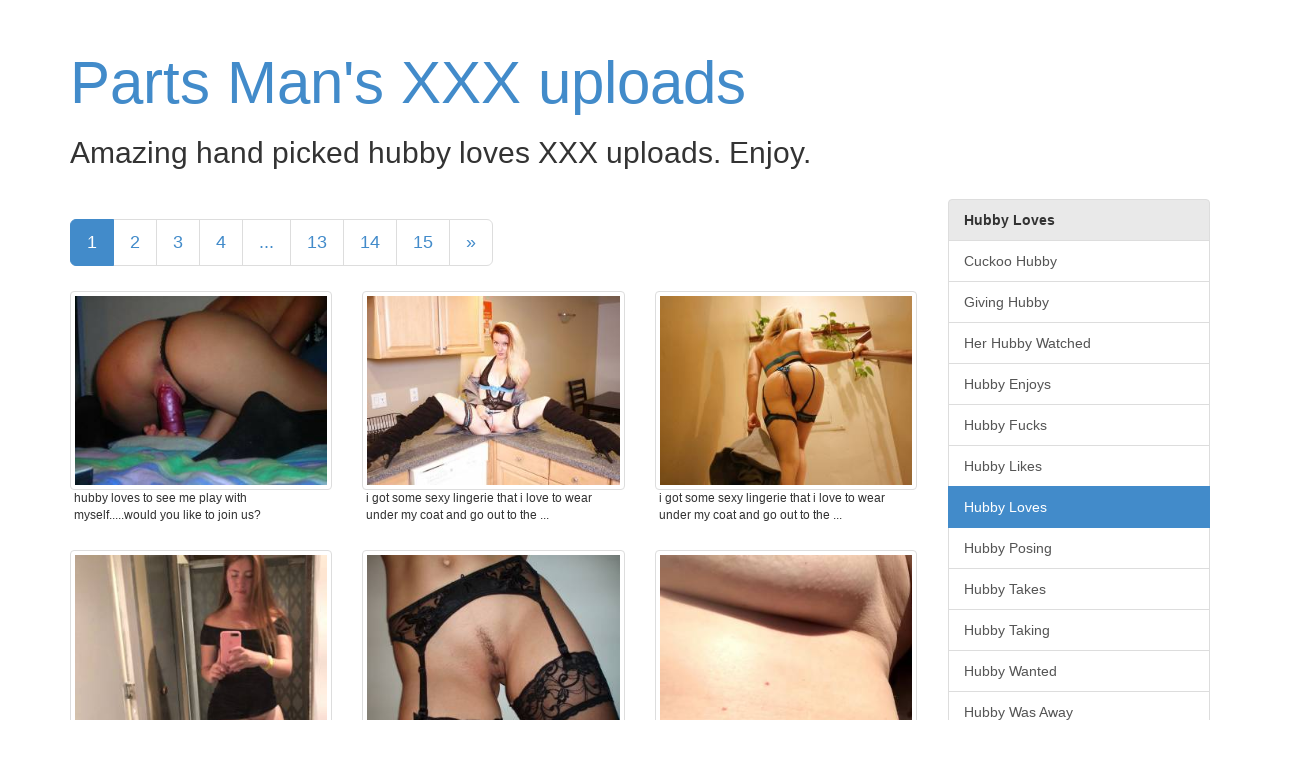

--- FILE ---
content_type: text/html; charset=UTF-8
request_url: https://www.partsmansxxxlinks.com/hubby-loves
body_size: 43952
content:
<!DOCTYPE html>
<html lang="en">
	<head>
		<meta charset="utf-8">
		<meta http-equiv="X-UA-Compatible" content="IE=edge,chrome=1">
		<meta name="viewport" content="width=device-width">
		<meta name="description" content="Our job is to find the best hubby loves XXX uploads and this is what we did. We hope you will like it.">
		<meta name="title" content="Parts Man's XXX uploads - hubby loves photos and videos">
		<meta name="author" content="">

		<title>Parts Man's XXX uploads - hubby loves photos and videos</title>

		<link rel="canonical" href="https://www.partsmansxxxlinks.com/hubby-loves" /> 

		<link href="https://www.partsmansxxxlinks.com/bootstrap/css/bootstrap.min.css" rel="stylesheet">
		<link href="https://www.partsmansxxxlinks.com/css/style.css" rel="stylesheet">

	</head>

	<body role="document">

	<div class="container">

		<div class="blog-header">
			<h1 class="blog-title"><a href="/" title="XXX uploads photos and videos">Parts Man's XXX uploads</a></h1>

							<p class="lead blog-description"><h2>Amazing hand picked hubby loves XXX uploads. Enjoy.</h2></p>
					</div>
		
		<div class="row">	<div class="col-sm-9 blog-main">
<ul class="pagination pagination-lg">				<li class="active"><a href="/hubby-loves" title="hubby loves page 1">1</a></li>
								<li><a href="/hubby-loves/2" title="hubby loves page 2">2</a></li>
									<li><a href="/hubby-loves/3" title="hubby loves page 3">3</a></li>
									<li><a href="/hubby-loves/4" title="hubby loves page 4">4</a></li>
				<li><a>...</a></li>					<li><a href="/hubby-loves/13" title="hubby loves page 13">13</a></li>
									<li><a href="/hubby-loves/14" title="hubby loves page 14">14</a></li>
									<li><a href="/hubby-loves/15" title="hubby loves page 15">15</a></li>
							<li><a href="/hubby-loves/2" title="hubby loves next page">&raquo;</a></li>
		</ul>

	<div class="row">
				<div class="col-xs-6 col-sm-6 col-md-4 col-lg-4" style="position: relative;">
			<a href="/photo/5438439" title="hubby loves to see me play with myself.....would you like to join us?" target="blank" class="play thumbnail" data-toggle="tooltip" data-placement="right">
			<img src="https://cdn-o9.zoig1.com/thumb/320x240/ef/fediedj.jpg" alt="hubby loves to see me play with myself.....would you like to join us?" class="img-responsive" />
					</a>
		<div class="caption capt">hubby loves to see me play with myself.....would you like to join us? </div>
	</div>
		<div class="col-xs-6 col-sm-6 col-md-4 col-lg-4" style="position: relative;">
			<a href="/photo/7922111" title="I got some sexy lingerie that I love to wear under my Coat and go out to the bars sometimes and give guys a little peak hehe. What do you think?Hubby loves it" target="blank" class="play thumbnail" data-toggle="tooltip" data-placement="right">
			<img src="https://cdn-o9.zoig1.com/thumb/320x240/7b/hjccbbb.jpg" alt="I got some sexy lingerie that I love to wear under my Coat and go out to the bars sometimes and give guys a little peak hehe. What do you think?Hubby loves it" class="img-responsive" />
					</a>
		<div class="caption capt">i got some sexy lingerie that i love to wear under my coat and go out to the ...</div>
	</div>
		<div class="col-xs-6 col-sm-6 col-md-4 col-lg-4" style="position: relative;">
			<a href="/photo/7922133" title="I got some sexy lingerie that I love to wear under my Coat and go out to the bars sometimes and give guys a little peak hehe. What do you think?Hubby loves it" target="blank" class="play thumbnail" data-toggle="tooltip" data-placement="right">
			<img src="https://cdn-o9.zoig1.com/thumb/320x240/24/hjccbdd.jpg" alt="I got some sexy lingerie that I love to wear under my Coat and go out to the bars sometimes and give guys a little peak hehe. What do you think?Hubby loves it" class="img-responsive" />
					</a>
		<div class="caption capt">i got some sexy lingerie that i love to wear under my coat and go out to the ...</div>
	</div>
		<div class="col-xs-6 col-sm-6 col-md-4 col-lg-4" style="position: relative;">
			<a href="/photo/9220567" title="You like this in club. Loves my hubby.." target="blank" class="play thumbnail" data-toggle="tooltip" data-placement="right">
			<img src="https://cdn-o9.zoig1.com/thumb/320x240/ba/jccafgh.jpg" alt="You like this in club. Loves my hubby.." class="img-responsive" />
					</a>
		<div class="caption capt">you like this in club. loves my hubby.. </div>
	</div>
		<div class="col-xs-6 col-sm-6 col-md-4 col-lg-4" style="position: relative;">
			<a href="/photo/3921301" title="I admit the sight of my trimmed pussy is a real turn on even for me... Mmmmm, it feels so soft and smooth... My hubby loves the sense of my velvety pussy skin while licking and fingering my wet hole, setting it on fire before he offers me a hard fuck..." target="blank" class="play thumbnail" data-toggle="tooltip" data-placement="right">
			<img src="https://cdn-o9.zoig1.com/thumb/320x240/64/djcbdab.jpg" alt="I admit the sight of my trimmed pussy is a real turn on even for me... Mmmmm, it feels so soft and smooth... My hubby loves the sense of my velvety pussy skin while licking and fingering my wet hole, setting it on fire before he offers me a hard fuck..." class="img-responsive" />
					</a>
		<div class="caption capt">i admit the sight of my trimmed pussy is a real turn on even for me... mmmmm, ...</div>
	</div>
		<div class="col-xs-6 col-sm-6 col-md-4 col-lg-4" style="position: relative;">
			<a href="/photo/13001047" title="Hubby loves my tits" target="blank" class="play thumbnail" data-toggle="tooltip" data-placement="right">
			<img src="https://cdn-o9.zoig1.com/thumb/320x240/ff/bdaabaeh.jpg" alt="Hubby loves my tits" class="img-responsive" />
					</a>
		<div class="caption capt">hubby loves my tits </div>
	</div>
		<div class="col-xs-6 col-sm-6 col-md-4 col-lg-4" style="position: relative;">
			<a href="/photo/3107491" title="Hubby loves this outfit" target="blank" class="play thumbnail" data-toggle="tooltip" data-placement="right">
			<img src="https://cdn-o9.zoig1.com/thumb/320x240/58/dbahejb.jpg" alt="Hubby loves this outfit" class="img-responsive" />
					</a>
		<div class="caption capt">hubby loves this outfit </div>
	</div>
		<div class="col-xs-6 col-sm-6 col-md-4 col-lg-4" style="position: relative;">
			<a href="/photo/5937809" title="Hubby loves this picture." target="blank" class="play thumbnail" data-toggle="tooltip" data-placement="right">
			<img src="https://cdn-o9.zoig1.com/thumb/320x240/b3/fjdhiaj.jpg" alt="Hubby loves this picture." class="img-responsive" />
					</a>
		<div class="caption capt">hubby loves this picture. </div>
	</div>
		<div class="col-xs-6 col-sm-6 col-md-4 col-lg-4" style="position: relative;">
			<a href="/photo/7612443" title="Just letting em Hang :) Hubby made me do it! He loves to see them Hanging down!  Do you?" target="blank" class="play thumbnail" data-toggle="tooltip" data-placement="right">
			<img src="https://cdn-o9.zoig1.com/thumb/320x240/46/hgbceed.jpg" alt="Just letting em Hang :) Hubby made me do it! He loves to see them Hanging down!  Do you?" class="img-responsive" />
					</a>
		<div class="caption capt">just letting em hang :) hubby made me do it! he loves to see them hanging down! ...</div>
	</div>
		<div class="col-xs-6 col-sm-6 col-md-4 col-lg-4" style="position: relative;">
			<a href="/photo/13170397" title="Hubby always says he loves how little this hides... what do you think?" target="blank" class="play thumbnail" data-toggle="tooltip" data-placement="right">
			<img src="https://cdn-o9.zoig1.com/thumb/320x240/b3/bdbhadjh.jpg" alt="Hubby always says he loves how little this hides... what do you think?" class="img-responsive" />
					</a>
		<div class="caption capt">hubby always says he loves how little this hides... what do you think? </div>
	</div>
		<div class="col-xs-6 col-sm-6 col-md-4 col-lg-4" style="position: relative;">
			<a href="/photo/13189331" title="Hubby loves me in a gstring, what do you guys think?" target="blank" class="play thumbnail" data-toggle="tooltip" data-placement="right">
			<img src="https://cdn-o9.zoig1.com/thumb/320x240/81/bdbijddb.jpg" alt="Hubby loves me in a gstring, what do you guys think?" class="img-responsive" />
					</a>
		<div class="caption capt">hubby loves me in a gstring, what do you guys think? </div>
	</div>
		<div class="col-xs-6 col-sm-6 col-md-4 col-lg-4" style="position: relative;">
			<a href="/photo/12149033" title="Hubby getting my rolls in tge picture..but he loves the look..so you guys might like" target="blank" class="play thumbnail" data-toggle="tooltip" data-placement="right">
			<img src="https://cdn-o9.zoig1.com/thumb/320x240/80/bcbejadd.jpg" alt="Hubby getting my rolls in tge picture..but he loves the look..so you guys might like" class="img-responsive" />
					</a>
		<div class="caption capt">hubby getting my rolls in tge picture..but he loves the look..so you guys might ...</div>
	</div>
		<div class="col-xs-6 col-sm-6 col-md-4 col-lg-4" style="position: relative;">
			<a href="/photo/10682155" title="She loves this position and so do I! - Hubby" target="blank" class="play thumbnail" data-toggle="tooltip" data-placement="right">
			<img src="https://cdn-o9.zoig1.com/thumb/320x240/da/bagicbff.jpg" alt="She loves this position and so do I! - Hubby" class="img-responsive" />
					</a>
		<div class="caption capt">she loves this position and so do i! - hubby </div>
	</div>
		<div class="col-xs-6 col-sm-6 col-md-4 col-lg-4" style="position: relative;">
			<a href="/photo/9097335" title="Hubby loves to eat and worship my ass after I come home from work.  He fantasizes about me bringing home one of my guy friends and having him walk into the bedroom with me in this pose." target="blank" class="play thumbnail" data-toggle="tooltip" data-placement="right">
			<img src="https://cdn-o9.zoig1.com/thumb/320x240/9b/jajhddf.jpg" alt="Hubby loves to eat and worship my ass after I come home from work.  He fantasizes about me bringing home one of my guy friends and having him walk into the bedroom with me in this pose." class="img-responsive" />
					</a>
		<div class="caption capt">hubby loves to eat and worship my ass after i come home from work.  he ...</div>
	</div>
		<div class="col-xs-6 col-sm-6 col-md-4 col-lg-4" style="position: relative;">
			<a href="/photo/10584403" title="Hubby loves to plug my ass" target="blank" class="play thumbnail" data-toggle="tooltip" data-placement="right">
			<img src="https://cdn-o9.zoig1.com/thumb/320x240/fa/bafieead.jpg" alt="Hubby loves to plug my ass" class="img-responsive" />
					</a>
		<div class="caption capt">hubby loves to plug my ass </div>
	</div>
		<div class="col-xs-6 col-sm-6 col-md-4 col-lg-4" style="position: relative;">
			<a href="/photo/3257283" title="I love wearing sexy lingerie and my hubby loves them too! In fact, most of the times he doesn\'t take my underwear off and just pulls it to the side..." target="blank" class="play thumbnail" data-toggle="tooltip" data-placement="right">
			<img src="https://cdn-o9.zoig1.com/thumb/320x240/13/dcfhcid.jpg" alt="I love wearing sexy lingerie and my hubby loves them too! In fact, most of the times he doesn\'t take my underwear off and just pulls it to the side..." class="img-responsive" />
					</a>
		<div class="caption capt">i love wearing sexy lingerie and my hubby loves them too! in fact, most of the ...</div>
	</div>
		<div class="col-xs-6 col-sm-6 col-md-4 col-lg-4" style="position: relative;">
			<a href="/photo/7922105" title="I got some sexy lingerie that I love to wear under my Coat and go out to the bars sometimes and give guys a little peak hehe. What do you think?Hubby loves it" target="blank" class="play thumbnail" data-toggle="tooltip" data-placement="right">
			<img src="https://cdn-o9.zoig1.com/thumb/320x240/e3/hjccbaf.jpg" alt="I got some sexy lingerie that I love to wear under my Coat and go out to the bars sometimes and give guys a little peak hehe. What do you think?Hubby loves it" class="img-responsive" />
					</a>
		<div class="caption capt">i got some sexy lingerie that i love to wear under my coat and go out to the ...</div>
	</div>
		<div class="col-xs-6 col-sm-6 col-md-4 col-lg-4" style="position: relative;">
			<a href="/photo/12313197" title="Hubby loves making my tight pussy even tighter makes me so wet" target="blank" class="play thumbnail" data-toggle="tooltip" data-placement="right">
			<img src="https://cdn-o9.zoig1.com/thumb/320x240/ce/bcdbdbjh.jpg" alt="Hubby loves making my tight pussy even tighter makes me so wet" class="img-responsive" />
					</a>
		<div class="caption capt">hubby loves making my tight pussy even tighter makes me so wet </div>
	</div>
		<div class="col-xs-6 col-sm-6 col-md-4 col-lg-4" style="position: relative;">
			<a href="/video/7025669" title="This is  a gentleman my hubby selected to use and enjoy me.  We met in Vegas.  He was so horny and needy, i didn\'t have time to remove my dress...and he never removed his hat.....giggle!  My hubby loves posting me....and he likes it more when i do it" target="blank" class="play thumbnail" data-toggle="tooltip" data-placement="right">
			<img src="https://cdn-o9.zoig1.com/thumb/320x240/a9/hacfggj.jpg" alt="This is  a gentleman my hubby selected to use and enjoy me.  We met in Vegas.  He was so horny and needy, i didn\'t have time to remove my dress...and he never removed his hat.....giggle!  My hubby loves posting me....and he likes it more when i do it" class="img-responsive" />
			<small></small>		</a>
		<div class="caption capt">this is  a gentleman my hubby selected to use and enjoy me.  we met in vegas.  ...</div>
	</div>
		<div class="col-xs-6 col-sm-6 col-md-4 col-lg-4" style="position: relative;">
			<a href="/photo/11102561" title="Hubby loves these types of photos with my nipples are erect and wanting to be sucked." target="blank" class="play thumbnail" data-toggle="tooltip" data-placement="right">
			<img src="https://cdn-o9.zoig1.com/thumb/320x240/20/bbbacfgb.jpg" alt="Hubby loves these types of photos with my nipples are erect and wanting to be sucked." class="img-responsive" />
					</a>
		<div class="caption capt">hubby loves these types of photos with my nipples are erect and wanting to be ...</div>
	</div>
		<div class="col-xs-6 col-sm-6 col-md-4 col-lg-4" style="position: relative;">
			<a href="/photo/7922109" title="I got some sexy lingerie that I love to wear under my Coat and go out to the bars sometimes and give guys a little peak hehe. What do you think?Hubby loves it" target="blank" class="play thumbnail" data-toggle="tooltip" data-placement="right">
			<img src="https://cdn-o9.zoig1.com/thumb/320x240/3c/hjccbaj.jpg" alt="I got some sexy lingerie that I love to wear under my Coat and go out to the bars sometimes and give guys a little peak hehe. What do you think?Hubby loves it" class="img-responsive" />
					</a>
		<div class="caption capt">i got some sexy lingerie that i love to wear under my coat and go out to the ...</div>
	</div>
		<div class="col-xs-6 col-sm-6 col-md-4 col-lg-4" style="position: relative;">
			<a href="/video/4909457" title="this is what all you horny zoigers out there do to me, hubby loves to watch and then pound my wet pussy, what would you like to do...??xx" target="blank" class="play thumbnail" data-toggle="tooltip" data-placement="right">
			<img src="https://cdn-o9.zoig1.com/thumb/320x240/f1/ejajefh.jpg" alt="this is what all you horny zoigers out there do to me, hubby loves to watch and then pound my wet pussy, what would you like to do...??xx" class="img-responsive" />
			<small></small>		</a>
		<div class="caption capt">this is what all you horny zoigers out there do to me, hubby loves to watch and ...</div>
	</div>
		<div class="col-xs-6 col-sm-6 col-md-4 col-lg-4" style="position: relative;">
			<a href="/photo/3129007" title="Hubby Loves my Ass" target="blank" class="play thumbnail" data-toggle="tooltip" data-placement="right">
			<img src="https://cdn-o9.zoig1.com/thumb/320x240/a1/dbcjaah.jpg" alt="Hubby Loves my Ass" class="img-responsive" />
					</a>
		<div class="caption capt">hubby loves my ass </div>
	</div>
		<div class="col-xs-6 col-sm-6 col-md-4 col-lg-4" style="position: relative;">
			<a href="/photo/13533311" title="Trying to be “pretty in pink”…hope hubby loves it 💕😈💋" target="blank" class="play thumbnail" data-toggle="tooltip" data-placement="right">
			<img src="https://cdn-o9.zoig1.com/thumb/320x240/eb/bdfdddbb.jpg" alt="Trying to be “pretty in pink”…hope hubby loves it 💕😈💋" class="img-responsive" />
					</a>
		<div class="caption capt">trying to be “pretty in pink”…hope hubby loves it 💕😈💋 </div>
	</div>
		<div class="col-xs-6 col-sm-6 col-md-4 col-lg-4" style="position: relative;">
			<a href="/photo/5400633" title="Hubby loves me showing off my juicy big boobs... do you?" target="blank" class="play thumbnail" data-toggle="tooltip" data-placement="right">
			<img src="https://cdn-o9.zoig1.com/thumb/320x240/dd/feaagdd.jpg" alt="Hubby loves me showing off my juicy big boobs... do you?" class="img-responsive" />
					</a>
		<div class="caption capt">hubby loves me showing off my juicy big boobs... do you? </div>
	</div>
		<div class="col-xs-6 col-sm-6 col-md-4 col-lg-4" style="position: relative;">
			<a href="/photo/7922107" title="I got some sexy lingerie that I love to wear under my Coat and go out to the bars sometimes and give guys a little peak hehe. What do you think?Hubby loves it" target="blank" class="play thumbnail" data-toggle="tooltip" data-placement="right">
			<img src="https://cdn-o9.zoig1.com/thumb/320x240/60/hjccbah.jpg" alt="I got some sexy lingerie that I love to wear under my Coat and go out to the bars sometimes and give guys a little peak hehe. What do you think?Hubby loves it" class="img-responsive" />
					</a>
		<div class="caption capt">i got some sexy lingerie that i love to wear under my coat and go out to the ...</div>
	</div>
		<div class="col-xs-6 col-sm-6 col-md-4 col-lg-4" style="position: relative;">
			<a href="/video/6554923" title="Lets switch! Love getting my holes filled, hubby loves watching me be a naughty girl! Who else wants to help me be a naughty girl? ;)" target="blank" class="play thumbnail" data-toggle="tooltip" data-placement="right">
			<img src="https://cdn-o9.zoig1.com/thumb/320x240/48/gffejcd.jpg" alt="Lets switch! Love getting my holes filled, hubby loves watching me be a naughty girl! Who else wants to help me be a naughty girl? ;)" class="img-responsive" />
			<small></small>		</a>
		<div class="caption capt">lets switch! love getting my holes filled, hubby loves watching me be a naughty ...</div>
	</div>
		<div class="col-xs-6 col-sm-6 col-md-4 col-lg-4" style="position: relative;">
			<a href="/photo/2814911" title="My hubby loves to play with me whilst I have my hair in ponytails like this..... we act out an entire fantasy based on this special look. You know what I am talking about and I bet its one of your naughty fantasies too. - Beth" target="blank" class="play thumbnail" data-toggle="tooltip" data-placement="right">
			<img src="https://cdn-o9.zoig1.com/thumb/320x240/02/cibejbb.jpg" alt="My hubby loves to play with me whilst I have my hair in ponytails like this..... we act out an entire fantasy based on this special look. You know what I am talking about and I bet its one of your naughty fantasies too. - Beth" class="img-responsive" />
					</a>
		<div class="caption capt">my hubby loves to play with me whilst i have my hair in ponytails like ...</div>
	</div>
		<div class="col-xs-6 col-sm-6 col-md-4 col-lg-4" style="position: relative;">
			<a href="/photo/14382611" title="Hubbys best friend Nick fucks my face before a threesome with hubby. Nick loves to be the first in my mouth and I dont mind to start with his cock. Hubby joins us in a few minutes. It was a really fun evening :P" target="blank" class="play thumbnail" data-toggle="tooltip" data-placement="right">
			<img src="https://cdn-o9.zoig1.com/thumb/320x240/3f/bedicgbb.jpg" alt="Hubbys best friend Nick fucks my face before a threesome with hubby. Nick loves to be the first in my mouth and I dont mind to start with his cock. Hubby joins us in a few minutes. It was a really fun evening :P" class="img-responsive" />
					</a>
		<div class="caption capt">hubbys best friend nick fucks my face before a threesome with hubby. nick loves ...</div>
	</div>
		<div class="col-xs-6 col-sm-6 col-md-4 col-lg-4" style="position: relative;">
			<a href="/photo/1956141" title="Hubby just loves my feet and legs! spreading for all you guys and gals..." target="blank" class="play thumbnail" data-toggle="tooltip" data-placement="right">
			<img src="https://cdn-o9.zoig1.com/thumb/320x240/d8/bjfgbeb.jpg" alt="Hubby just loves my feet and legs! spreading for all you guys and gals..." class="img-responsive" />
					</a>
		<div class="caption capt">hubby just loves my feet and legs! spreading for all you guys and gals... </div>
	</div>
		<div class="col-xs-6 col-sm-6 col-md-4 col-lg-4" style="position: relative;">
			<a href="/photo/10037567" title="My hubby loves to always get a close up of my tight pussy" target="blank" class="play thumbnail" data-toggle="tooltip" data-placement="right">
			<img src="https://cdn-o9.zoig1.com/thumb/320x240/17/baadhfgh.jpg" alt="My hubby loves to always get a close up of my tight pussy" class="img-responsive" />
					</a>
		<div class="caption capt">my hubby loves to always get a close up of my tight pussy </div>
	</div>
		<div class="col-xs-6 col-sm-6 col-md-4 col-lg-4" style="position: relative;">
			<a href="/photo/8267947" title="Hubby loves my boobs" target="blank" class="play thumbnail" data-toggle="tooltip" data-placement="right">
			<img src="https://cdn-o9.zoig1.com/thumb/320x240/dc/icghjeh.jpg" alt="Hubby loves my boobs" class="img-responsive" />
					</a>
		<div class="caption capt">hubby loves my boobs </div>
	</div>
		<div class="col-xs-6 col-sm-6 col-md-4 col-lg-4" style="position: relative;">
			<a href="/photo/6089301" title="hubby loves me showing off my body to other men - tell him what you\'d do with me..." target="blank" class="play thumbnail" data-toggle="tooltip" data-placement="right">
			<img src="https://cdn-o9.zoig1.com/thumb/320x240/eb/gaijdab.jpg" alt="hubby loves me showing off my body to other men - tell him what you\'d do with me..." class="img-responsive" />
					</a>
		<div class="caption capt">hubby loves me showing off my body to other men - tell him what you'd do with ...</div>
	</div>
		<div class="col-xs-6 col-sm-6 col-md-4 col-lg-4" style="position: relative;">
			<a href="/photo/14262205" title="Teasing hubby at work he loves when my hair covers my big breast" target="blank" class="play thumbnail" data-toggle="tooltip" data-placement="right">
			<img src="https://cdn-o9.zoig1.com/thumb/320x240/e6/becgccaf.jpg" alt="Teasing hubby at work he loves when my hair covers my big breast" class="img-responsive" />
					</a>
		<div class="caption capt">teasing hubby at work he loves when my hair covers my big breast </div>
	</div>
		<div class="col-xs-6 col-sm-6 col-md-4 col-lg-4" style="position: relative;">
			<a href="/photo/3291887" title="me having some fun in the sun, hubby loves watching the reactions from guys walking by on the beach!" target="blank" class="play thumbnail" data-toggle="tooltip" data-placement="right">
			<img src="https://cdn-o9.zoig1.com/thumb/320x240/d1/dcjbiih.jpg" alt="me having some fun in the sun, hubby loves watching the reactions from guys walking by on the beach!" class="img-responsive" />
					</a>
		<div class="caption capt">me having some fun in the sun, hubby loves watching the reactions from guys ...</div>
	</div>
		<div class="col-xs-6 col-sm-6 col-md-4 col-lg-4" style="position: relative;">
			<a href="/video/11055625" title="My first and only interracial sex.  It is incredibly worth it.  Hubby loves watching and fucking me afterward." target="blank" class="play thumbnail" data-toggle="tooltip" data-placement="right">
			<img src="https://cdn-o9.zoig1.com/thumb/320x240/4e/bbaffgcf.jpg" alt="My first and only interracial sex.  It is incredibly worth it.  Hubby loves watching and fucking me afterward." class="img-responsive" />
			<small></small>		</a>
		<div class="caption capt">my first and only interracial sex.  it is incredibly worth it.  hubby loves ...</div>
	</div>
		<div class="col-xs-6 col-sm-6 col-md-4 col-lg-4" style="position: relative;">
			<a href="/photo/1833817" title="Hubby loves how big dong leaves my tight pussy gaping when i\'m finished fucking myself with it.. do you like my pussy?" target="blank" class="play thumbnail" data-toggle="tooltip" data-placement="right">
			<img src="https://cdn-o9.zoig1.com/thumb/320x240/8e/biddibh.jpg" alt="Hubby loves how big dong leaves my tight pussy gaping when i\'m finished fucking myself with it.. do you like my pussy?" class="img-responsive" />
					</a>
		<div class="caption capt">hubby loves how big dong leaves my tight pussy gaping when i'm finished fucking ...</div>
	</div>
		<div class="col-xs-6 col-sm-6 col-md-4 col-lg-4" style="position: relative;">
			<a href="/video/4011415" title="His wife loves when we do this together all over her. Me on the right her hubby on the left." target="blank" class="play thumbnail" data-toggle="tooltip" data-placement="right">
			<img src="https://cdn-o9.zoig1.com/thumb/320x240/88/eabbebf.jpg" alt="His wife loves when we do this together all over her. Me on the right her hubby on the left." class="img-responsive" />
			<small></small>		</a>
		<div class="caption capt">his wife loves when we do this together all over her. me on the right her hubby ...</div>
	</div>
		<div class="col-xs-6 col-sm-6 col-md-4 col-lg-4" style="position: relative;">
			<a href="/video/13924739" title="Hubby loves watching me fuck his friends with big cocks" target="blank" class="play thumbnail" data-toggle="tooltip" data-placement="right">
			<img src="https://cdn-o9.zoig1.com/thumb/320x240/cb/bdjcehdj.jpg" alt="Hubby loves watching me fuck his friends with big cocks" class="img-responsive" />
			<small></small>		</a>
		<div class="caption capt">hubby loves watching me fuck his friends with big cocks </div>
	</div>
		<div class="col-xs-6 col-sm-6 col-md-4 col-lg-4" style="position: relative;">
			<a href="/photo/12088637" title="Hubby really loves it when I flash my tits" target="blank" class="play thumbnail" data-toggle="tooltip" data-placement="right">
			<img src="https://cdn-o9.zoig1.com/thumb/320x240/9f/bcaiigdh.jpg" alt="Hubby really loves it when I flash my tits" class="img-responsive" />
					</a>
		<div class="caption capt">hubby really loves it when i flash my tits </div>
	</div>
		<div class="col-xs-6 col-sm-6 col-md-4 col-lg-4" style="position: relative;">
			<a href="/photo/14033099" title="slut loves showing pussy n fucking in front of hubby" target="blank" class="play thumbnail" data-toggle="tooltip" data-placement="right">
			<img src="https://cdn-o9.zoig1.com/thumb/320x240/3c/beaddajj.jpg" alt="slut loves showing pussy n fucking in front of hubby" class="img-responsive" />
					</a>
		<div class="caption capt">slut loves showing pussy n fucking in front of hubby </div>
	</div>
		<div class="col-xs-6 col-sm-6 col-md-4 col-lg-4" style="position: relative;">
			<a href="/photo/4706377" title="My hubby loves a good spread! Who thinks his a lucky boy!? :)" target="blank" class="play thumbnail" data-toggle="tooltip" data-placement="right">
			<img src="https://cdn-o9.zoig1.com/thumb/320x240/a0/ehagdhh.jpg" alt="My hubby loves a good spread! Who thinks his a lucky boy!? :)" class="img-responsive" />
					</a>
		<div class="caption capt">my hubby loves a good spread! who thinks his a lucky boy!? :) </div>
	</div>
		<div class="col-xs-6 col-sm-6 col-md-4 col-lg-4" style="position: relative;">
			<a href="/photo/8496489" title="I got a little excited one day &amp; sent hubby a pic of what was waiting for him. He still loves this pic." target="blank" class="play thumbnail" data-toggle="tooltip" data-placement="right">
			<img src="https://cdn-o9.zoig1.com/thumb/320x240/83/iejgeij.jpg" alt="I got a little excited one day &amp; sent hubby a pic of what was waiting for him. He still loves this pic." class="img-responsive" />
					</a>
		<div class="caption capt">i got a little excited one day &amp; sent hubby a pic of what was waiting for ...</div>
	</div>
		<div class="col-xs-6 col-sm-6 col-md-4 col-lg-4" style="position: relative;">
			<a href="/photo/3760523" title="hubby loves the stockings what do you think?" target="blank" class="play thumbnail" data-toggle="tooltip" data-placement="right">
			<img src="https://cdn-o9.zoig1.com/thumb/320x240/5b/dhgafcd.jpg" alt="hubby loves the stockings what do you think?" class="img-responsive" />
					</a>
		<div class="caption capt">hubby loves the stockings what do you think? </div>
	</div>
		<div class="col-xs-6 col-sm-6 col-md-4 col-lg-4" style="position: relative;">
			<a href="/video/11611349" title="I was a little shy here..in the middle of floor with only heels on.
You can see little embarassed..but hubby loves the shyness..maybe you guys think the same..lol.." target="blank" class="play thumbnail" data-toggle="tooltip" data-placement="right">
			<img src="https://cdn-o9.zoig1.com/thumb/320x240/79/bbgbbdej.jpg" alt="I was a little shy here..in the middle of floor with only heels on.
You can see little embarassed..but hubby loves the shyness..maybe you guys think the same..lol.." class="img-responsive" />
			<small></small>		</a>
		<div class="caption capt">i was a little shy here..in the middle of floor with only heels on.
you can ...</div>
	</div>
		<div class="col-xs-6 col-sm-6 col-md-4 col-lg-4" style="position: relative;">
			<a href="/photo/4392367" title="On cam with beautifully big dicked guy while hubby at work. I take photos and videos for him to watch when he gets home, he loves it the dirty bastard..lol
If you want to be next drop me a line." target="blank" class="play thumbnail" data-toggle="tooltip" data-placement="right">
			<img src="https://cdn-o9.zoig1.com/thumb/320x240/15/edjcdgh.jpg" alt="On cam with beautifully big dicked guy while hubby at work. I take photos and videos for him to watch when he gets home, he loves it the dirty bastard..lol
If you want to be next drop me a line." class="img-responsive" />
					</a>
		<div class="caption capt">on cam with beautifully big dicked guy while hubby at work. i take photos and ...</div>
	</div>
		<div class="col-xs-6 col-sm-6 col-md-4 col-lg-4" style="position: relative;">
			<a href="/video/5623895" title="Playing on cam, hubby loves watching me while I play on cam" target="blank" class="play thumbnail" data-toggle="tooltip" data-placement="right">
			<img src="https://cdn-o9.zoig1.com/thumb/320x240/6c/fgcdijf.jpg" alt="Playing on cam, hubby loves watching me while I play on cam" class="img-responsive" />
			<small></small>		</a>
		<div class="caption capt">playing on cam, hubby loves watching me while i play on cam </div>
	</div>
		<div class="col-xs-6 col-sm-6 col-md-4 col-lg-4" style="position: relative;">
			<a href="/photo/10712615" title="Hubby loves to take a photo from there while I am busy.......wonder if he’d be as keen with someone behind me!??" target="blank" class="play thumbnail" data-toggle="tooltip" data-placement="right">
			<img src="https://cdn-o9.zoig1.com/thumb/320x240/25/bahbcgbf.jpg" alt="Hubby loves to take a photo from there while I am busy.......wonder if he’d be as keen with someone behind me!??" class="img-responsive" />
					</a>
		<div class="caption capt">hubby loves to take a photo from there while i am busy.......wonder if he’d ...</div>
	</div>
	</div>
		
<ul class="pagination pagination-lg">				<li class="active"><a href="/hubby-loves" title="hubby loves page 1">1</a></li>
								<li><a href="/hubby-loves/2" title="hubby loves page 2">2</a></li>
									<li><a href="/hubby-loves/3" title="hubby loves page 3">3</a></li>
									<li><a href="/hubby-loves/4" title="hubby loves page 4">4</a></li>
				<li><a>...</a></li>					<li><a href="/hubby-loves/13" title="hubby loves page 13">13</a></li>
									<li><a href="/hubby-loves/14" title="hubby loves page 14">14</a></li>
									<li><a href="/hubby-loves/15" title="hubby loves page 15">15</a></li>
							<li><a href="/hubby-loves/2" title="hubby loves next page">&raquo;</a></li>
		</ul>		</div>
		<div class="col-sm-3 col-lg-3">
		<div class="list-group">

			<div class="list-group-item" style="background-color: #e9e9e9;"><strong>Hubby Loves</strong></div>

								<a class="menu-item list-group-item" href="/cuckoo-hubby" title="cuckoo hubby XXX uploads">Cuckoo Hubby</a>
									<a class="menu-item list-group-item" href="/giving-hubby" title="giving hubby XXX uploads">Giving Hubby</a>
									<a class="menu-item list-group-item" href="/her-hubby-watched" title="her hubby watched XXX uploads">Her Hubby Watched</a>
									<a class="menu-item list-group-item" href="/hubby-enjoys" title="hubby enjoys XXX uploads">Hubby Enjoys</a>
									<a class="menu-item list-group-item" href="/hubby-fucks" title="hubby fucks XXX uploads">Hubby Fucks</a>
									<a class="menu-item list-group-item" href="/hubby-likes" title="hubby likes XXX uploads">Hubby Likes</a>
									<a class="menu-item list-group-item active" href="/hubby-loves" title="hubby loves XXX uploads">Hubby Loves</a>
									<a class="menu-item list-group-item" href="/hubby-posing" title="hubby posing XXX uploads">Hubby Posing</a>
									<a class="menu-item list-group-item" href="/hubby-takes" title="hubby takes XXX uploads">Hubby Takes</a>
									<a class="menu-item list-group-item" href="/hubby-taking" title="hubby taking XXX uploads">Hubby Taking</a>
									<a class="menu-item list-group-item" href="/hubby-wanted" title="hubby wanted XXX uploads">Hubby Wanted</a>
									<a class="menu-item list-group-item" href="/hubby-was-away" title="hubby was away XXX uploads">Hubby Was Away</a>
									<a class="menu-item list-group-item" href="/hubby-watched" title="hubby watched XXX uploads">Hubby Watched</a>
									<a class="menu-item list-group-item" href="/hubby-watches" title="hubby watches XXX uploads">Hubby Watches</a>
									<a class="menu-item list-group-item" href="/showing-hubby" title="showing hubby XXX uploads">Showing Hubby</a>
									<a class="menu-item list-group-item" href="/teasing-hubby" title="teasing hubby XXX uploads">Teasing Hubby</a>
									<a class="menu-item list-group-item" href="/while-hubby-watches" title="while hubby watches XXX uploads">While Hubby Watches</a>
				
		</div>
	</div>
			</div>

    </div>

	<div class="blog-footer">
					<div class="row" style="margin-top: 20px; margin-bottom: 20px;">
										<div class="col-xs-6 col-sm-6 col-md-4 col-lg-3 pad_left">
												<p><a href="https://www.cumphotos.net" target="_blank" title="Cum photos" rel="nofollow">Cum photos</a></p>
													<p><a href="https://www.ratemyamateurporn.com" target="_blank" title="Rate My Amateur Porn" rel="nofollow">Rate My Amateur Porn</a></p>
													<p><a href="https://www.theblowjobsblog.com" target="_blank" title="The Blowjobs Blog" rel="nofollow">The Blowjobs Blog</a></p>
													<p><a href="https://www.cuntgallery.com" target="_blank" title="CuntGallery.com" rel="nofollow">CuntGallery.com</a></p>
													<p><a href="https://www.hotassblog.com" target="_blank" title="Hot Ass Blog.com" rel="nofollow">Hot Ass Blog.com</a></p>
													<p><a href="https://www.bigdicksgallore.com" target="_blank" title="Big Dicks Gallore" rel="nofollow">Big Dicks Gallore</a></p>
													<p><a href="https://www.amateurcuntlips.com" target="_blank" title="Amateur Cunt Lips" rel="nofollow">Amateur Cunt Lips</a></p>
													<p><a href="https://www.justfuckmyarse.com" target="_blank" title="Fuck My Arse" rel="nofollow">Fuck My Arse</a></p>
													<p><a href="https://www.pantiescollection.com" target="_blank" title="Panties Collection" rel="nofollow">Panties Collection</a></p>
													<p><a href="https://www.eatwetpussy.com" target="_blank" title="Eat Wet Pussy" rel="nofollow">Eat Wet Pussy</a></p>
													<p><a href="https://www.fuckingmegood.com" target="_blank" title="Fucking Me Good" rel="nofollow">Fucking Me Good</a></p>
													<p><a href="https://www.watchmyamateurporn.com" target="_blank" title="Watch My Amateur Porn.com" rel="nofollow">Watch My Amateur Porn.com</a></p>
													<p><a href="https://www.homeamateurfucking.com" target="_blank" title="Home Amateur Fucking.com" rel="nofollow">Home Amateur Fucking.com</a></p>
													<p><a href="https://www.greathomemadesex.com" target="_blank" title="Great Homemade Sex.com" rel="nofollow">Great Homemade Sex.com</a></p>
													</div>
												<div class="col-xs-6 col-sm-6 col-md-4 col-lg-3 pad_left">
												<p><a href="https://www.cumonmyphoto.com" target="_blank" title="Cum On My Photo" rel="nofollow">Cum On My Photo</a></p>
													<p><a href="https://www.wifewantsdick.com" target="_blank" title="Wife WANTS Dick" rel="nofollow">Wife WANTS Dick</a></p>
													<p><a href="https://www.votemybigdick.com" target="_blank" title="Vote My Dick" rel="nofollow">Vote My Dick</a></p>
													<p><a href="https://www.ratemyhornywife.com" target="_blank" title="Rate My Horny Wife" rel="nofollow">Rate My Horny Wife</a></p>
													<p><a href="https://www.seekinghardcocks.com" target="_blank" title="SeekingHardCocks.com" rel="nofollow">SeekingHardCocks.com</a></p>
													<p><a href="https://www.maturefuckhard.com" target="_blank" title="maturefuckhard.com" rel="nofollow">maturefuckhard.com</a></p>
													<p><a href="https://www.sambagangbang.com" target="_blank" title="sambagangbang.com" rel="nofollow">sambagangbang.com</a></p>
													<p><a href="https://www.bullyporn.com" target="_blank" title="Bully Porn" rel="nofollow">Bully Porn</a></p>
													<p><a href="https://www.pervertman.com" target="_blank" title="PervertMan.com" rel="nofollow">PervertMan.com</a></p>
													<p><a href="https://www.allyoursexbase.com" target="_blank" title="All Your Sex Base" rel="nofollow">All Your Sex Base</a></p>
													<p><a href="https://www.center4porn.com" target="_blank" title="center4porn.com" rel="nofollow">center4porn.com</a></p>
													<p><a href="https://www.adultmovies4tgp.com" target="_blank" title="Adult Movies 4tgp" rel="nofollow">Adult Movies 4tgp</a></p>
													<p><a href="https://www.bbwsexplanet.com" target="_blank" title="BBW Sex Planet" rel="nofollow">BBW Sex Planet</a></p>
													<p><a href="https://www.dirtymilfexposed.com" target="_blank" title="Dirty MILF Exposed" rel="nofollow">Dirty MILF Exposed</a></p>
													</div>
												<div class="col-xs-6 col-sm-6 col-md-4 col-lg-3 pad_left">
												<p><a href="https://www.naughtylinxxx.com" target="_blank" title="Naughty Linxxx" rel="nofollow">Naughty Linxxx</a></p>
													<p><a href="https://www.pixmenow.com" target="_blank" title="PixMeNOW - ass photos and videos" rel="nofollow">PixMeNOW - ass photos and videos</a></p>
													<p><a href="https://www.homefuckingporn.com" target="_blank" title="Home Fucking Porn" rel="nofollow">Home Fucking Porn</a></p>
													<p><a href="https://www.seemyamateur.com" target="_blank" title="See My Amateur Porn" rel="nofollow">See My Amateur Porn</a></p>
													<p><a href="https://www.pigsexparty.com" target="_blank" title="Pig Sex Party" rel="nofollow">Pig Sex Party</a></p>
													<p><a href="https://www.fucking-homemade.com" target="_blank" title="Fucking-Homemade.com" rel="nofollow">Fucking-Homemade.com</a></p>
													<p><a href="https://www.ratenaughtycouples.com" target="_blank" title="Rate Naughty Couples" rel="nofollow">Rate Naughty Couples</a></p>
													<p><a href="https://www.ratedicks.net" target="_blank" title="Rate Dicks" rel="nofollow">Rate Dicks</a></p>
													<p><a href="https://www.picsofpussy.com" target="_blank" title="Pics of Pussy" rel="nofollow">Pics of Pussy</a></p>
													<p><a href="https://www.1000cocks.com" target="_blank" title="1000 Amateur Cocks" rel="nofollow">1000 Amateur Cocks</a></p>
													<p><a href="https://www.marriedbutt.com" target="_blank" title="Married Butt" rel="nofollow">Married Butt</a></p>
													<p><a href="https://www.manydicks.com" target="_blank" title="Many Dicks" rel="nofollow">Many Dicks</a></p>
													<p><a href="https://www.cumonphoto.com" target="_blank" title="Cum On Photo" rel="nofollow">Cum On Photo</a></p>
													</div>
												<div class="col-xs-6 col-sm-6 col-md-4 col-lg-3 pad_left">
												<p><a href="https://www.cumonphotos.com" target="_blank" title="Cum On Photos" rel="nofollow">Cum On Photos</a></p>
													<p><a href="https://www.100dicks.com" target="_blank" title="100 Dicks" rel="nofollow">100 Dicks</a></p>
													<p><a href="https://www.bigcockvids.com" target="_blank" title="Big Cock Vids" rel="nofollow">Big Cock Vids</a></p>
													<p><a href="https://www.findbigcocks.com" target="_blank" title="Find Big Cocks" rel="nofollow">Find Big Cocks</a></p>
													<p><a href="https://www.bigdicksgallery.com" target="_blank" title="Big Dicks Gallery" rel="nofollow">Big Dicks Gallery</a></p>
													<p><a href="https://www.hotwifepussy.com" target="_blank" title="Hot Wife Pussy" rel="nofollow">Hot Wife Pussy</a></p>
													<p><a href="https://www.homepornalbum.com" target="_blank" title="Home Porn Album" rel="nofollow">Home Porn Album</a></p>
													<p><a href="https://www.ratemycuckoldwife.com" target="_blank" title="Rate My Cuckold Wife" rel="nofollow">Rate My Cuckold Wife</a></p>
													<p><a href="https://www.xxxfreshpics.com" target="_blank" title="XXX Fresh Pics" rel="nofollow">XXX Fresh Pics</a></p>
													<p><a href="https://www.nicegirlsfucked.com" target="_blank" title="Nice Girls Fucked" rel="nofollow">Nice Girls Fucked</a></p>
													<p><a href="https://www.fuckingbikini.com" target="_blank" title="Fucking bikini" rel="nofollow">Fucking bikini</a></p>
													<p><a href="https://www.amateurfucking.xyz" target="_blank" title="Amateur Fucking Uploads" rel="nofollow">Amateur Fucking Uploads</a></p>
													<p><a href="https://www.thefuckingchamps.com" target="_blank" title="The Fucking Champs" rel="nofollow">The Fucking Champs</a></p>
													<p><a href="https://www.smutsubmit.com" target="_blank" title="Smut Submit.com" rel="nofollow">Smut Submit.com</a></p>
													</div>
									</div>
				<p>Copyright &copy; <a href="https://www.partsmansxxxlinks.com/" title="Parts Man's XXX Links.com">Parts Man's XXX Links.com</a> 2026 <br /><a href="https://www.partsmansxxxlinks.com/contact" title="Contact Us">Contact Us</a></p>
		<p>
			<a href="#">Back to top</a>
		</p>
	</div>


	<script src="https://ajax.googleapis.com/ajax/libs/jquery/1.11.1/jquery.min.js"></script>
	<script src="https://www.partsmansxxxlinks.com/bootstrap/js/bootstrap.min.js"></script>

	<script type="text/javascript">
		$(document).ready(function() {
			if(!('ontouchstart' in window))
			{
				$('.play').tooltip({
					'selector': '',
					'placement': 'right',
					'container':'body',
					'trigger': 'hover'
				});
			}
		}); 
	</script>

<script>
  (function(i,s,o,g,r,a,m){i['GoogleAnalyticsObject']=r;i[r]=i[r]||function(){
  (i[r].q=i[r].q||[]).push(arguments)},i[r].l=1*new Date();a=s.createElement(o),
  m=s.getElementsByTagName(o)[0];a.async=1;a.src=g;m.parentNode.insertBefore(a,m)
  })(window,document,'script','//www.google-analytics.com/analytics.js','ga');

  ga('create', 'UA-65559161-2', 'auto');
  ga('send', 'pageview');

</script>

	</body>
</html>


--- FILE ---
content_type: text/css
request_url: https://www.partsmansxxxlinks.com/css/style.css
body_size: 1405
content:
.play small {
	background: url(https://odn.zoig1.com/cdndir/images/zoig2/playicn1.png) bottom left no-repeat;
	cursor: pointer;
	position: absolute;
	z-index: 10;
	top: 50%;
	left: 50%;
	margin-top: -32px;
	margin-left: -22px;
	width: 45px;
	height: 45px;
}

.play:hover small {
	background: url(https://odn.zoig1.com/cdndir/images/zoig2/playicn1.png) top left no-repeat;
}

/*
 * name and description
 */
.blog-header {
  padding-top: 20px;
  padding-bottom: 20px;
}
.blog-title {
  margin-top: 30px;
  margin-bottom: 0;
  font-size: 60px;
  font-weight: normal;
}



/*
 * Footer
 */

.blog-footer {
  padding: 40px 0;
  text-align: center;
  background-color: #e9e9e9;
  border-top: 1px solid #000;
}
.blog-footer p:last-child {
  margin-bottom: 0;
}

.desc {
	font-size: 12px;
	margin-top: 4px;
}
.tooltip-inner  {
    max-width: 200px;
}

.capt {
	margin-top: -20px;
	margin-bottom: 20px;
	overflow: hidden;
	margin-left: 4px;
	font-size: 12px;
	height: 40px;
}

.pad_left {
	padding-left: 40px;
}

.list-group-horizontal .list-group-item {
    display: inline-block;
}
.list-group-horizontal .list-group-item {
	margin-bottom: 0;
	margin-left:-4px;
	margin-right: 0;
}
.list-group-horizontal .list-group-item:first-child {
	border-top-right-radius:0;
	border-bottom-left-radius:4px;
}
.list-group-horizontal .list-group-item:last-child {
	border-top-right-radius:4px;
	border-bottom-left-radius:0;
}

--- FILE ---
content_type: text/plain
request_url: https://www.google-analytics.com/j/collect?v=1&_v=j102&a=908944937&t=pageview&_s=1&dl=https%3A%2F%2Fwww.partsmansxxxlinks.com%2Fhubby-loves&ul=en-us%40posix&dt=Parts%20Man%27s%20XXX%20uploads%20-%20hubby%20loves%20photos%20and%20videos&sr=1280x720&vp=1280x720&_u=IEBAAEABAAAAACAAI~&jid=848070492&gjid=60419854&cid=3873817.1769217465&tid=UA-65559161-2&_gid=578987039.1769217465&_r=1&_slc=1&z=385969532
body_size: -452
content:
2,cG-TFSBNEYZD4